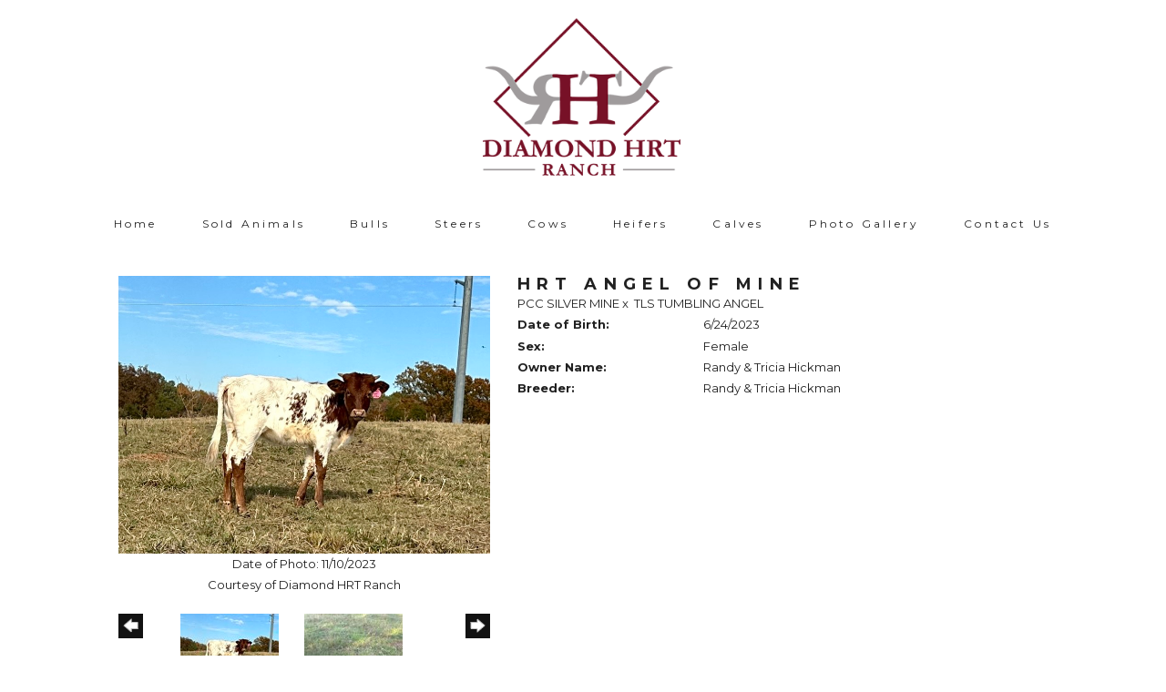

--- FILE ---
content_type: text/html; charset=utf-8
request_url: http://www.diamondhrtranch.com/Default.aspx?AnimalID=141474&Name=HRTAngelofMine**SOLD**
body_size: 51315
content:

<!DOCTYPE html>
<html>
<head id="Head1"><meta name="robots" content="noindex" /><title>
	HRT Angel of Mine
</title><meta name="Keywords" /><meta name="Description" /><meta name="copyright" content="2026&amp;nbsp;Diamond HRT Ranch" /><meta name="msvalidate.01" content="10AEC6DFD0F450EFBED6288FCA9D0301" />
        <meta name="viewport" content="width=device-width, initial-scale=1.0" />
    <style id="StylePlaceholder" type="text/css">
        </style><link href="/css/bootstrap.min.css" rel="stylesheet" /><link href="/font-awesome-4.7.0/css/font-awesome.min.css" rel="stylesheet" /><link rel="stylesheet" type="text/css" href="/javascript/magnific-popup/magnific-popup.css?v=1172017" />
    <script src="/javascript/HH_JScript.js" type="text/javascript"></script>
    <script src="/javascript/jquery-1.12.4.min.js" type="text/javascript"></script>
    <script src="/javascript/bootstrap.min.js" type="text/javascript"></script>    
    <script type="text/javascript" src='https://www.google.com/recaptcha/api.js'></script>

<script language="javascript" src="/javascript/animaldetailcarousel.js" ></script><meta property="og:image" content="http://www.diamondhrtranch.com/Photos/IMG10670.jpeg" /><link rel="image_src" href="http://www.diamondhrtranch.com/Photos/IMG10670.jpeg" /><link rel="image_src" href="http://www.diamondhrtranch.com/Photos/IMG59411.jpeg" /><link href="/Telerik.Web.UI.WebResource.axd?d=PMrIT5dOWaVYIcpFWUE4nM7uSL-evdKDcWDBRtdMmWKyhC_VmyOTM6RcCfxBLja5ORp1ecehI88FlTttEUegrlZIUmsWvMusFOwptMuEJWs-d42_Nk8v9Ha7DSp4chO10&amp;t=638840874637275692&amp;compress=1&amp;_TSM_CombinedScripts_=%3b%3bTelerik.Web.UI%2c+Version%3d2025.1.416.462%2c+Culture%3dneutral%2c+PublicKeyToken%3d121fae78165ba3d4%3aen-US%3aced1f735-5c2a-4218-bd68-1813924fe936%3a1e75e40c%3ad7e35272%3a505983de%3aa957bcf1" type="text/css" rel="stylesheet" /><link id="phResponsiveWebsiteCSS" rel="stylesheet" type="text/css" href="css/responsive.css?638929942655171721" /><link id="hostdefault" rel="stylesheet" type="text/css" href="/Sites/0/default.css?637479354207077143" /><link id="skindefault" rel="stylesheet" type="text/css" href="/Sites/665/Skins/skin.css?637085511515260886" /><link rel="icon" href="/Sites/665/image/Screen%20Shot%202019-10-24%20at%209.55.28%20AM.png" /><link rel="apple-touch-icon" href="/Sites/665/image/Screen%20Shot%202019-10-24%20at%209.55.28%20AM.png" /><link rel="icon" href="/Sites/665/image/Screen%20Shot%202019-10-24%20at%209.55.28%20AM.png" /></head>
<body id="Body">
    <noscript>
        Your browser does not have javascript/scripting enabled. To proceed, you must enable
        javascript/scripting.
    </noscript>
    <form name="form1" method="post" action="http://www.diamondhrtranch.com/Default.aspx?AnimalID=141474&amp;Name=HRTAngelofMine**SOLD**" id="form1" enctype="multipart/form-data" style="height: 100%;">
<div>
<input type="hidden" name="ScriptManager1_TSM" id="ScriptManager1_TSM" value="" />
<input type="hidden" name="StyleSheetManager1_TSSM" id="StyleSheetManager1_TSSM" value="" />
<input type="hidden" name="__EVENTTARGET" id="__EVENTTARGET" value="" />
<input type="hidden" name="__EVENTARGUMENT" id="__EVENTARGUMENT" value="" />
<input type="hidden" name="__VIEWSTATE" id="__VIEWSTATE" value="umxF+9jk/Klacr6FoOXT+8tLqTnmeTf2kyEDpzCs5zY/SBNreqJ+JY88t2AMaGzHQFIV+UUdVwrIwX8jTEaCqPaKCA3B/rxM9fFB5WvqHkKyiMj7r27lOuzjTq5QxrtZH6oetgpPLE7Gby+h5ujp1i/fWMNHteum6l3r79jp3rMXaGIbgf3mf0HZVJM3kFZkAQpv4IV4WN1Smsk6kkfMCULCq+Ul3Ol208On1weGVprQge8dbIsgBT3hruXXHdaAzBc0e0abfN9GbsU/fjLiOQL+ApaNd9ewpA0/+jd5LgaomJ66IsfZJSslJds0VzcuUjURDfu57TVhy3R4MIQPYTz+noz88+tvTIRIU/fXAREcGJ55esHD2Tyhf40PRNhHq8Dq/KiKF5yu8LzP0xiqxFPaDWuvTdZS/xKtpnMKLRFcgIarfXpu2WsmNAZu4ccjgcxCmSC3ZF3umAoLtDVSE2BlD5MkBjbDJCSYV775qeoxSCPGgW+DPt+bizT6df+U8ISAaKdxb41QaODG8dp+rDQEkrOc8Tdr2Ifa1tFKtp0OJe4HZNrKnDK/5ssUOS2U1knOLD0bjn5NQDMOjl8rvjtN80ANKKOd/IyZW4rij5SuKzUQhlHBSQZ3+LsVoN31OkgCPyWQaKrMQNeeKjIZSku5qwf6cGeGK6Zw4fiPO5SWKkyqOgiRy0/jRFuYkcghOaPdXMzessqIpcJOIJ+J3JzDCZNKBQEGRebQ5t5sMINboDHFfPz+W1cD2SwBUunKQshP1OmppkZRqIrF0tQVq95VDiabUEbSKITTRdy+oI8MzObVrznYIWPyXk+ktFzl0oHxRJGHFuBeRxbaWZK/G2YpZ6z+HHpZjTrgfjbqL0+VrXFk75nUyWj0VPq7vDCUz0+YeQ1guPDa3Gy9tcwF7Wtm4SQjvVO6EBP/e2+zCwK03/2970PZzMuIOxlNnYqXo1AL4X+qrBimw38PrIdKK8f52pxmlX48yqKdYIbAhcVkm8IVlPCJ5H2cJi0gH5LJdHfgqJFH9DeiHY8N0EHnIVLhzEbatpcCpr3Ndex3OJRC1979uojRAByF3KDkedlhPvdlZswBaMs1dBDbEs/s4WT9BQpzciOniK9Xi+RKEtdWHjReoGAeLZbbymz695eZ/7u9Y44ESMjOPb5q/G5twGQ9+vl7mM4zAMVTZb/ci7xltbvs5bdLBcdmpXH4EldZmwNWZwA+Ugb9N9jT+vFz+tm9WselCFbyZ1ZoM+l3RzoZa4Q2d69wrq6zQMqEWhHpehGL2r1+GGAbFu1EPSr8gGArGVS5ntJJAUaypbsGbH4H8fxjKlHhsbGCdNvk9hppy+YwGh/I7/uwvJIulpzU8pBzYHch0RyVdExx9v6Ofi5k2ZLGeuTDSbYTUOpwFW7m/lH4y+V74bcJZeJl9O8Cd4hfLx4pqivVc3fdeiliEMxq3lvzMrdAMl0Cho7OhEPMAgUt0d2NoeMk6auru4nXkCAuygfXcBh8IR1T1mQEJRupE0uPN0uaNc3XBWAaHFy1Dv7ZJkJyM0nSDhYZyWqWH6Aq/NWjNJORuHHYrIMZV2iTx1Gl+Xpi7tLtH4UPz7UCkUA2C7ZxfRjLqkCh/kcxM35pV/qPRkI9pjnft4GekLevbQRrHvfzdxbbUkVEJLfTxoN9x+/K5eD5JB9iwG9TvAH8n70l3Xwa/TxqWWbEhQtFh9NIJ6yIRD3Zy0DiYdssHFDy+JOjOh5yE+E8dU22R5avK9Vle+6TpTLX/rAXPWHm4yn7dyaTy4I2qhI8K1ABsNcwZowcNnm/jCrrQAGFJKHarRlxB3tltJ7Gl63DddIm+wdAuGBXiFx2cMQgbOP95jQXYsNkXw3tkfaEAxpswouLnAovK6Bv056xjkc7rA2wjw7hLui3wf9PNxeZ39H3Pyq68Si7JN4oHbMcXSv428YEErWXTXxmgl087/tDhUMqT35fTNbuSoqLXxyHkrwOiYn/MSw6HppAjd0BixnUIQgUv4uRGrjhXByFhSsuiNCqTD2V0j/SrV01Aeg5H1C1EnqP4X0TvGBW2yiNLyXCTN0M/[base64]/sZSOuVq9qziFHoBryN1fl27BISRlipw4vJ02ZjT+i2f3nNTRTWK6Jzbnt49UCDG6Iz4zJ/TkiGKu9XdbWdbIsnwFA287rWooZqWdjYSm+TZdCbA4bhWRyoNLrnCoFaeOz5gV4hBh011dJJNhQcob+icoV8SdjJeCSn8yjHn/0VHCPnhOMZzD+S/5RvWbqumTlDBRLTIlwsUcH6o0fjFVDlOZXbburg/19KsOLOdzlfUanJP2rZs0Qcs4bC/Jf1Fg0vzV1Fj2nxRm42/QTIOmjgxaxjPxvfYsKJ7XQAD4Y7TIkTfTGvwjMuakNmJAYkgLBpA188WEAQ1MGnEMC9WG0pm0lZpmJsTCnhQ7nYqsWzR5BY0y75/Ijl/HIMxsXgeYeCg1Rvy1QsRvZeajT97+WIuJJowssDHeWemQnyNEFjqCFBUN9PrtB5BgStcuzNMdWzz/+QZCmc4HjyQ8Rkj6SE8c1iWc8sH4r92znYy6z8PDnAW3OawjleirkAD0N2o95bKi/ejkqMNp4ZSIP3YI96vpD4fN7B68Rly8JDsCPK6vqMKUizVKWmlsfxP4ucyZmB96KObwpdEUK5aMyARZ8cojigeqwAN+ZnSOui6zewXnYjNJyjPJwSOtjKVlqLE2gLOEn5tj/xW2HS9j28cxi3OhWje+vWSFIiICm85BpvKSQeP/McraEkoCrQfynHoVECYJMvg5IqGAc7UhnpjLxQ8In6Iru0DXPqvrOLaRY6mpDqyC2WrZjA/81SsQ11l5D+Aet9XLu7MncVtjbZlYnjW+0TDO9ucYdG6ikOkkB90O/dzaKjyS4buOczpPxnR2uLVTMjcqCutPVfB7iQgm8363tRga982yl5scwWeeA5Kbo1oN8DfolZnN9y67HULBgV7Ud/59wMmQ+VZB3lJA88jB70WmIIn69rQ8JEaNsF9zd3793n8+RXv2JG9mKwf8INay9GGA+kefVx8cspvqtDwnV6pdCeJ9aScW9bThM+eS/QV0wW+Id+EB/KgpP5a06ODSm4E2iwIujprCjXtwdZNmhfhZr3S6gvd6/X8PkOgPGKqK75hVUEUw89XAMx4yyGBhttRF6h6vo4q2eFm3huWJDfJuPeBu9zp3fAriMmvSoSOoJbgHaFSVQSMFSWRmwTsQsPx239/qJLFgceERA06YSrCLjb9JWAzHEoJAZwlDG3jIWfJpSLgdQQZBVC6sEPVo+EaX+v1NZqevfONqYtFnoyzdUyM17BdFUuig/4I2gUcC5jFn6KdyZs7HMedcQol1ds5nCAQ9RsUrOYC8oVMWJwxkfJ4lwE9eEPVN+1QGR7y6nkFS9svXgX8AgL+kPJw1VHbBDbvLkYALW7SO85ogg0fc/I6jxTZrK5D7WPqIo/74NQd+OoYxNDmpmjmX4y40Q+8qlOfXrAzos6nUHpZnbNaNobsBiS64I3HbMjsRFugNxubj/2laIPlI7NqftbSlrVh/qpkaE2hNzn4bxJkRbRtAOe53ii2oi27OINTOuh3nIiTqmTrhHK67cvIZce3oP3uhndCATOMikS1p0WNyWFK/d5jU3e4wZCw9nD+tUdFb5FvpMjP9+P/LFw4ZA343DD0BdlM/vSjOEzz+Tf68ymkao2hOMWJCZPXw9H//[base64]/Ckyic8kHGurefZMOwuMm9edUT+EhyYQwXDACez4yLV1sshLOAym2SWS+qmLy8htU3gPFEcJtpekZSEhk+7dkuF1EzWqLerpFJdZ2YAGkQK+y3ttwchnVmEQv6OyiT8wicd6AIHWfczEXtk82IFpQMAt+bkjvlGfHRPC3kDxO62M1DRtd7oJ8c/W8/Na5/S0dXf1vTyK9UszjPxwGv19uiV4J8X2EbLWQpQvH99MYx+9JNcp4fAwFIGWrt5C845YZa+p5UmEnDAeJXFLzGWeRi90rCCID9KTynutcMxHjVxo/gVuQoyahYe7bBMWYQf5kR+AElspxL6MAvUnZaqN9fF3JDtB/CdiC47u0LuE21xZY" />
</div>

<script type="text/javascript">
//<![CDATA[
var theForm = document.forms['form1'];
if (!theForm) {
    theForm = document.form1;
}
function __doPostBack(eventTarget, eventArgument) {
    if (!theForm.onsubmit || (theForm.onsubmit() != false)) {
        theForm.__EVENTTARGET.value = eventTarget;
        theForm.__EVENTARGUMENT.value = eventArgument;
        theForm.submit();
    }
}
//]]>
</script>


<script src="/WebResource.axd?d=pynGkmcFUV13He1Qd6_TZNZr42xUqmA1cu5uT6JWy71MV02kNwuLGL617JfsWitqyEH-aZNltMZEefcYkF3E3w2&amp;t=638901356248157332" type="text/javascript"></script>


<script src="/Telerik.Web.UI.WebResource.axd?_TSM_HiddenField_=ScriptManager1_TSM&amp;compress=1&amp;_TSM_CombinedScripts_=%3b%3bAjaxControlToolkit%2c+Version%3d4.1.50401.0%2c+Culture%3dneutral%2c+PublicKeyToken%3d28f01b0e84b6d53e%3aen-US%3a5da0a7c3-4bf6-4d4c-b5d5-f0137ca3a302%3aea597d4b%3ab25378d2%3bTelerik.Web.UI%2c+Version%3d2025.1.416.462%2c+Culture%3dneutral%2c+PublicKeyToken%3d121fae78165ba3d4%3aen-US%3aced1f735-5c2a-4218-bd68-1813924fe936%3a16e4e7cd%3a33715776%3af7645509%3a24ee1bba%3ac128760b%3a1e771326%3a88144a7a%3a8c2d243e" type="text/javascript"></script>
<div>

	<input type="hidden" name="__VIEWSTATEGENERATOR" id="__VIEWSTATEGENERATOR" value="CA0B0334" />
</div>
        <script type="text/javascript">
//<![CDATA[
Sys.WebForms.PageRequestManager._initialize('ScriptManager1', 'form1', ['tamsweb$pagemodule_AnimalDetail$UpdatePanel5','','tamsweb$pagemodule_AnimalDetail$ImageCarousel','','tamsweb$pagemodule_AnimalDetail$uptPnlProgeny',''], [], [], 90, '');
//]]>
</script>

        
        <div>
            
<link href="https://fonts.googleapis.com/css?family=Montserrat:400,700&display=swap" rel="stylesheet">
<link href="https://fonts.googleapis.com/css?family=Source+Serif+Pro&display=swap" rel="stylesheet"> 
<link href="https://use.fontawesome.com/releases/v5.0.6/css/all.css" rel="stylesheet">

<div id="amsweb_skinPageLayout" class="t-container t-container-fluid">
	<div class="t-container-inner">
		<div class="t-row adminHide page-header">
			
                <div class="logo-container">
                    <div class="logo-content-container">
                        <a class="adminHide logo" href="/">
                            <img src="/Sites/665/Skins/images/logo.png" alt="Diamond HRT Logo" height="68" width="220">
                        </a>
                    </div>
                </div>
            
		</div><header>
			<div class="t-row page-navigation">
				<div class="content-container">
					
                                <nav class="navbar navbar-default adminHide">
                                    
<div class="radmenu-responsive">
<div id="amsweb_RADMENU1_radNavigation" class="RadNavigation RadNavigation_Default" style="height:30px;">
						<!-- 2025.1.416.462 --><div class="rnvRootGroupWrapper">
							<ul class="rnvRootGroup rnvGroup">
								<li class="rnvItem rnvFirst"><a class="rnvRootLink rnvLink" title="Home" href="/Default.aspx?action=home"><span class="rnvText">Home</span></a></li><li class="rnvItem"><a class="rnvRootLink rnvLink" title="Sold Animals" href="/Default.aspx?id=173928&amp;Title=SoldAnimals"><span class="rnvText">Sold Animals</span></a></li><li class="rnvItem"><a class="rnvRootLink rnvLink" title="Bulls" href="/Bulls"><span class="rnvText">Bulls</span></a></li><li class="rnvItem"><a class="rnvRootLink rnvLink" title="Steers" href="/Steers"><span class="rnvText">Steers</span></a></li><li class="rnvItem"><a class="rnvRootLink rnvLink" title="Cows" href="/Cows"><span class="rnvText">Cows</span></a></li><li class="rnvItem"><a class="rnvRootLink rnvLink" title="Heifers" href="/Heifers"><span class="rnvText">Heifers</span></a></li><li class="rnvItem"><a class="rnvRootLink rnvLink" title="Calves" href="/Calves"><span class="rnvText">Calves</span></a></li><li class="rnvItem"><a class="rnvRootLink rnvLink" title="Photo Gallery" href="/Photo-Gallery"><span class="rnvText">Photo Gallery</span></a></li><li class="rnvItem rnvLast"><a class="rnvRootLink rnvLink" title="Contact Us" href="/Contact-Us"><span class="rnvText">Contact Us</span></a></li>
							</ul>
						</div><div class="rnvHiddenGroups">
							
						</div><input id="amsweb_RADMENU1_radNavigation_ClientState" name="amsweb_RADMENU1_radNavigation_ClientState" type="hidden" />
					</div>
</div>

                                </nav>
                            
				</div>
			</div>
		</header><div class="content-container main-content">
			<div class="t-col t-col-12">
				<div class="t-col-inner">
					
                    <div id="amsweb_contentpane"><div id="amsweb_PageModulePanelOuterpagemodule_AnimalDetail" class="PageModulePanelOuter">
						<div id="amsweb_PageModulePanelpagemodule_AnimalDetail" class="PageModulePanel">
							

<style type="text/css">
    .Content_Wrapper, .Boxes_Wrapper {
        overflow: hidden;
        position: relative; /* set width ! */
    }

    .Content, .Boxes_Content {
        position: absolute;
        top: 0;
        left: 0;
    }

    .Boxes {
        width: 400px;
        height: 100px;
    }

    .Boxes_Wrapper {
        width: 400px;
        height: 116px;
        top: 0px;
        left: 5px;
        white-space: nowrap;
    }

        .Boxes_Wrapper img {
            display: inline;
        }

    .BoxesSlider {
        width: 400px;
        margin: 4px 0 0px;
    }

        .BoxesSlider .radslider {
            margin: 0 auto;
        }

    .infiniteCarousel {
        position: relative;
        height: 120px;
        text-align: center;
        overflow: hidden;
    }

        .infiniteCarousel .wrapper {
            width: 272px;
            overflow: auto;
            min-height: 11em;
            position: absolute;
            left: 0;
            right: 0;
            top: 0;
            height: 120px;
            margin: 0 auto;
        }

            .infiniteCarousel .wrapper ul {
                width: 9999px;
                list-style-image: none;
                list-style-position: outside;
                list-style-type: none;
                position: absolute;
                top: 0;
                margin: 0;
                padding: 0;
            }

        .infiniteCarousel ul li {
            display: block;
            float: left;
            width: 136px;
            height: 110px;
            padding-top: 10px;
            font-size: 11px;
            font-family: Arial;
            text-align: center;
            margin: 0 auto;
        }

            .infiniteCarousel ul li b {
                font-size: 11.5px;
                font-weight: 700;
                font-family: Arial;
                display: block;
                margin-top: 7px;
            }

            .infiniteCarousel ul li a, .infiniteCarousel ul li a:active, .infiniteCarousel ul li a:visited {
                text-decoration: none;
                border: hidden;
                border: 0;
                border: none;
            }

        .infiniteCarousel .forward {
            background-position: 0 0;
            right: 0;
            display: block;
            background: url(/Images/next.gif) no-repeat 0 0;
            text-indent: -9999px;
            position: absolute;
            top: 10px;
            cursor: pointer;
            height: 66px;
            width: 27px;
        }

        .infiniteCarousel .back {
            background-position: 0 -72px;
            left: 0;
            display: block;
            background: url(/Images/prev.gif) no-repeat 0 0;
            text-indent: -999px;
            position: absolute;
            top: 10px;
            cursor: pointer;
            height: 66px;
            width: 27px;
        }

        .infiniteCarousel .thumbnail {
            width: 108px;
        }

    a img {
        border: none;
    }

    .addthis_counter, .addthis_counter .addthis_button_expanded {
        color: #000 !important;
    }

    .animalMedical td.rgSorted {
        background-color: #fff !important;
    }

    .animalMedical th.rgSorted {
        border: 1px solid;
        border-color: #fff #dcf2fc #3c7fb1 #8bbdde;
        border-top-width: 0;
        background: 0 -2300px repeat-x #a6d9f4 url(/WebResource.axd?d=GGZuOoGk3rktUs6hQ4y52R0V5dTjV4oW5fpDU3d6XmNsF4laJnOh1Ck4RhYZH4bDenKzZ9KeDhaP4LrwlE8AS0AfYuBf-ccWkDQ6xbX1KVp4qZhB0Ly-EZl99rh3Hr2aa0To_bbdG6NXSXdqEXJ-u8QKBzQQXTYYTg_sgdFChZA1&t=636138644440371322);
    }
</style>
<script language="javascript" type="text/javascript">
    $(document).ready(function () {
        showCarousel();
    });

    function showCarousel() {
        $('.infiniteCarousel').infiniteCarousel();
        $(".infiniteCarousel").show();
    }

    var initialValue;
    var initialValue2;

    function HandleClientLoaded2(sender, eventArgs) {
        initialValue2 = sender.get_minimumValue();
        HandleClientValueChange2(sender, null);
    }

    function HandleClientValueChange2(sender, eventArgs) {
        var wrapperDiv = document.getElementById('boxes_wrapper');
        var contentDiv = document.getElementById('boxes_content');

        var oldValue = (eventArgs) ? eventArgs.get_oldValue() : sender.get_minimumValue();
        var change = sender.get_value() - oldValue;

        var contentDivWidth = contentDiv.scrollWidth - wrapperDiv.offsetWidth;
        var calculatedChangeStep = contentDivWidth / ((sender.get_maximumValue() - sender.get_minimumValue()) / sender.get_smallChange());

        initialValue2 = initialValue2 - change * calculatedChangeStep;

        if (sender.get_value() == sender.get_minimumValue()) {
            contentDiv.style.left = 0 + 'px';
            initialValue2 = sender.get_minimumValue();
        }
        else {
            contentDiv.style.left = initialValue2 + 'px';
        }
    }

    function loadLargeImage(filename, videoUrl,  date, comments, CourtesyOf) {
        var imgUrl = "/Photos/" + filename.replace("_thumb", "");

        // clear any video iframes
        $("#amsweb_pagemodule_AnimalDetail_divMainImageVideo").children().remove();

        // toggle visibility of video player and image viewer
        $("#amsweb_pagemodule_AnimalDetail_divMainImagePhoto").css("visibility", videoUrl ? "hidden" : "visible");
        $("#amsweb_pagemodule_AnimalDetail_divMainImageVideo").css("visibility", videoUrl ? "visible" : "hidden");

        // process image as normal
        $("#amsweb_pagemodule_AnimalDetail_divMainImagePhoto").css("height", "auto");
        $("#amsweb_pagemodule_AnimalDetail_imgAnimal")[0].style.height = "";
        $("#amsweb_pagemodule_AnimalDetail_imgAnimal")[0].src = imgUrl;
        var onclick = $("#amsweb_pagemodule_AnimalDetail_hypLargeImage")[0].getAttribute("onclick");

        if (typeof (onclick) != "function") {
            $("#amsweb_pagemodule_AnimalDetail_hypLargeImage")[0].setAttribute('onClick', 'window.open("' + imgUrl + '","window","toolbar=0,directories=0,location=0,status=1,menubar=0,resizeable=1,scrollbars=1,width=850,height=625")');
        } else {
            $("#amsweb_pagemodule_AnimalDetail_hypLargeImage")[0].onclick = function () { window.open('"' + imgUrl + '"', "window", "toolbar=0,directories=0,location=0,status=1,menubar=0,resizeable=1,scrollbars=1,width=850,height=625"); };
        }
        $("#amsweb_pagemodule_AnimalDetail_litImageDate")[0].innerHTML = "";
        if (date != "")
            $("#amsweb_pagemodule_AnimalDetail_litImageDate")[0].innerHTML = "Date of Photo: " + date.replace(" 12:00:00 AM", "");
        $("#amsweb_pagemodule_AnimalDetail_litImageDescription")[0].innerHTML = "";
        if (CourtesyOf != "")
            $("#amsweb_pagemodule_AnimalDetail_litImageDescription")[0].innerHTML = "Courtesy of " + CourtesyOf;

        $("#imageComments")[0].innerHTML = "";
        if (comments != "")
            $("#imageComments")[0].innerHTML = comments;

        // add video embed or hide it
        if (videoUrl) {
            // squish the image (since we're using visibility instead of display)
            $("#amsweb_pagemodule_AnimalDetail_divMainImagePhoto").css("height", "0");

            // build the embed element
            videoUrl = videoUrl.replace("&t=", "?start=");
            var embed = "<iframe style=\"width: 100%; height: 250px;\" src=\"https://www.youtube.com/embed/";
            embed += videoUrl;
            embed += "\" frameborder=\"0\" allow=\"accelerometer; autoplay; encrypted-media; gyroscope; picture-in-picture\" allowfullscreen></iframe>";

            // add the youtube embed iframe
            $("#amsweb_pagemodule_AnimalDetail_divMainImageVideo").append(embed);
        }
    }

</script>

<script src="javascript/jellekralt_responsiveTabs/js/jquery.responsiveTabs.js?v=2"></script>
<link type="text/css" rel="stylesheet" href="javascript/jellekralt_responsiveTabs/css/responsive-tabs.css" />

<div class="t-container t-container-fluid">
								<div class="t-container-inner">
									<div class="t-row">
										<div id="amsweb_pagemodule_AnimalDetail_tcolAnimalDetailImage" class="t-col t-col-5 t-col-xs-12 t-col-sm-12 animal-detail-image-carousel">
											<div class="t-col-inner">
												
                    <!-- Left Hand Column: Image with details and carousel - toggle visibility based on image availability -->
                    <div id="amsweb_pagemodule_AnimalDetail_UpdatePanel5">
													
                            <content>
                                <!-- Main Image Display -->
                                <div id="amsweb_pagemodule_AnimalDetail_divMainImagePhoto" class="animal-details-main-image" style="visibility: visible;">
                                    <a id="amsweb_pagemodule_AnimalDetail_hypLargeImage" target="_blank" style="cursor: pointer" class="animal-detail-image" onClick="window.open(&quot;/Photos/IMG10670.jpeg&quot;,&quot;window&quot;,&quot;toolbar=0,directories=0,location=0,status=1,menubar=0,resizeable=1,scrollbars=1,width=850,height=625&quot;)" title="Click to view large image">
                                        <img src="/Photos/IMG10670.jpeg" id="amsweb_pagemodule_AnimalDetail_imgAnimal" data-responsive="" />
                                    </a>
                                </div>
                                <div id="amsweb_pagemodule_AnimalDetail_divMainImageVideo" class="animal-details-youtube-embed" style="visibility: hidden;">
                                </div>
                                <!-- Image details and Comments -->
                                <div class="animal-image-details">
                                    <span id="amsweb_pagemodule_AnimalDetail_litImageDate">Date of Photo: 11/10/2023</span>
                                    <br />
                                    <span id="amsweb_pagemodule_AnimalDetail_litImageDescription">Courtesy of Diamond HRT Ranch</span>
                                    <br />
                                    <p id="imageComments">
                                        
                                    </p>
                                </div>
                                <div id="amsweb_pagemodule_AnimalDetail_tColAnimalImageCell">
														
                                        <!-- Image Carousel -->
                                        <div id="amsweb_pagemodule_AnimalDetail_ImageCarousel">
															
                                                <div class="infiniteCarousel">
                                                    <div class="wrapper">
                                                        <ul>
                                                            
                                                                    IMG10670_thumb.jpeg
                                                                    <li>
                                                                        <div class="">
                                                                            <a href="#" style="border: hidden" onclick="loadLargeImage('IMG10670_thumb.jpeg','','11/10/2023 12:00:00 AM','','Diamond HRT Ranch')">
                                                                                <img class="thumbnail"
                                                                                    src='Photos/IMG10670_thumb.jpeg'
                                                                                    data-responsive /></a>
                                                                        </div>
                                                                    </li>
                                                                
                                                                    IMG59411_thumb.jpeg
                                                                    <li>
                                                                        <div class="">
                                                                            <a href="#" style="border: hidden" onclick="loadLargeImage('IMG59411_thumb.jpeg','','6/25/2023 12:00:00 AM','','Diamond HRT Ranch')">
                                                                                <img class="thumbnail"
                                                                                    src='Photos/IMG59411_thumb.jpeg'
                                                                                    data-responsive /></a>
                                                                        </div>
                                                                    </li>
                                                                
                                                        </ul>
                                                    </div>
                                                </div>
                                            
														</div>
													</div>
                            </content>
                        
												</div>
                
											</div>
										</div><div class="t-col t-col-7 t-col-xs-12 t-col-sm-12">
											<div class="t-col-inner">
												
                    <!-- Right Hand Column Animal Details -->
                    <div class="t-row">
													<div class="t-col t-col-12">
														<div class="t-col-inner">
															
                                <!-- Animal Name -->
                                
                                <h2 class="PageHeadingTitle" style="margin: 0px; padding: 0px;">
                                    HRT Angel of Mine</h2>
                            
														</div>
													</div>
												</div>
                    <div class="t-row">
													<div id="amsweb_pagemodule_AnimalDetail_tcolSireDam" class="t-col t-col-12">
														<div class="t-col-inner">
															
                                <!-- Animal Father x Mother -->
                                <a href='/Default.aspx?AnimalID=104749&Name=PCCSILVERMINE&sid=1352'>PCC SILVER MINE</a>
                                x&nbsp;
                                <a href='/Default.aspx?AnimalID=73717&Name=TLSTUMBLINGANGEL&sid=1352'>TLS TUMBLING ANGEL</a>
                            
														</div>
													</div>
												</div>
                    <!-- Animal Date of Birth -->
                    <div id="amsweb_pagemodule_AnimalDetail_tRowDOB" class="t-row">
													<div class="t-col t-col-4 t-col-xs-12 t-col-sm-12">
														<div class="t-col-inner">
															
                                <span class="fieldLabel">Date of Birth:</span>
                            
														</div>
													</div><div class="t-col t-col-4 t-col-xs-12 t-col-sm-12">
														<div class="t-col-inner">
															
                                6/24/2023
                            
														</div>
													</div>
												</div>
                    <!-- Description information -->
                    <div class="t-row">
													<div class="t-col t-col-4 t-col-xs-12 t-col-sm-12 fieldLabel">
														<div class="t-col-inner">
															
                                
                            
														</div>
													</div><div class="t-col t-col-8 t-col-xs-12 t-col-sm-12">
														<div class="t-col-inner">
															
                                
                            
														</div>
													</div>
												</div>
                    <!-- Animal Info detail rows -->
                    
                            <div class="t-row">
													<div class="t-col t-col-4 t-col-xs-12 t-col-sm-12">
														<div class="t-col-inner">
															
                                        <span class="fieldLabel">
                                            Sex:
                                        </span>
                                    
														</div>
													</div><div class="t-col t-col-8 t-col-xs-12 t-col-sm-12">
														<div class="t-col-inner">
															
                                        <div class="animal-detail-comments">
                                            Female
                                        </div>
                                    
														</div>
													</div>
												</div>
                        
                            <div class="t-row">
													<div class="t-col t-col-4 t-col-xs-12 t-col-sm-12">
														<div class="t-col-inner">
															
                                        <span class="fieldLabel">
                                            Owner Name:
                                        </span>
                                    
														</div>
													</div><div class="t-col t-col-8 t-col-xs-12 t-col-sm-12">
														<div class="t-col-inner">
															
                                        <div class="animal-detail-comments">
                                            Randy & Tricia Hickman
                                        </div>
                                    
														</div>
													</div>
												</div>
                        
                            <div class="t-row">
													<div class="t-col t-col-4 t-col-xs-12 t-col-sm-12">
														<div class="t-col-inner">
															
                                        <span class="fieldLabel">
                                            Breeder:
                                        </span>
                                    
														</div>
													</div><div class="t-col t-col-8 t-col-xs-12 t-col-sm-12">
														<div class="t-col-inner">
															
                                        <div class="animal-detail-comments">
                                            Randy & Tricia Hickman
                                        </div>
                                    
														</div>
													</div>
												</div>
                        
                    
                    <!-- Other site -->
                    
                    <div class="t-row">

												</div>
                
											</div>
										</div>
									</div><div class="t-row animal-detail-tabs">
										<div id="amsweb_pagemodule_AnimalDetail_viewAnimal" class="t-col t-col-12">
											<div class="t-col-inner">
												
                    <div id="tabsAnimalInfo">
                        <ul>
                            <li id="amsweb_pagemodule_AnimalDetail_tpPedigree"><a href="#tabPedigree">Pedigree</a></li>
                            
                            
                            
                            
                            
                            
                            
                            
                            
                        </ul>

                        <div id="tabPedigree">
                            <div id="amsweb_pagemodule_AnimalDetail_trowPedigree" class="t-row">
													<div class="t-col t-col-12 table-responsive animal-pedigree scrollbar-outer">
														<div class="t-col-inner">
															
                                        
<style>
    #pedigree {
        height: 800px;
    }

        #pedigree td {
            padding-left: 10px;
            padding-right: 10px;
            margin: 0px;
        }

    a.crumbImage img {
        min-width: 108px;
    }

    .line {
        border-top: solid 2px black;
        border-bottom: solid 2px black;
        border-left: solid 2px black;
        width: 20px;
    }

    .line-big {
        height: 405px;
    }

    .line-medium {
        height: 205px;
    }

    .line-small {
        height: 105px;
    }
</style>

<table id="pedigree">
    <tbody>
        <tr>
            <td valign="middle" align="center" rowspan="8">
                HRT Angel of Mine
                <br />
                <a id="amsweb_pagemodule_AnimalDetail_ctrlPedigree_imgRoot" title="HRT Angel of Mine" class="crumbImage"><img title="HRT Angel of Mine" src="Photos/IMG10670_thumb.jpeg" alt="" style="border-width:0px;" /></a>
            </td>
            <td valign="middle" align="center" rowspan="8">
                <div class="line line-big"></div>
            </td>
            <td valign="middle" align="center" rowspan="4" height="400px">
                <div class="pedigreeLink">
                    <span><a href='Default.aspx?AnimalID=104749&Name=PCCSILVERMINE&sid=1352'>PCC SILVER MINE</a>
                </div>
                <a id="amsweb_pagemodule_AnimalDetail_ctrlPedigree_imgSire" title="PCC SILVER MINE" class="crumbImage" href="Default.aspx?AnimalID=104749&amp;Name=PCCSILVERMINE"><img title="PCC SILVER MINE" src="Photos/2C873098-93F8-458B-99DE-BC01D9CFABA3_thumb.jpeg" alt="" style="border-width:0px;" /></a>
            </td>
            <td valign="middle" align="center" rowspan="4">
                <div class="line line-medium"></div>
            </td>
            <td valign="middle" align="center" rowspan="2" height="200px">
                <div class="pedigreeLink">
                    <span><a href='Default.aspx?AnimalID=71516&Name=GOLDMINE1&sid=1352'>GOLD MINE 1</a>
                </div>
                <a id="amsweb_pagemodule_AnimalDetail_ctrlPedigree_imgSireSire" title="GOLD MINE 1" class="crumbImage" href="Default.aspx?AnimalID=71516&amp;Name=GOLDMINE1"><img title="GOLD MINE 1" src="Photos/3A90466E-868A-4107-A9E3-DD956FD3B829_thumb.jpeg" alt="" style="border-width:0px;" /></a>
            </td>
            <td align="middle" align="center" rowspan="2">
                <div class="line line-small"></div>
            </td>
            <td valign="middle" align="center" height="100px">
                <div class="pedigreeLink">
                    <span><a href='Default.aspx?AnimalID=48168&Name=CowboyCatchitChex&sid=1352'>Cowboy Catchit Chex</a>
                </div>
                <a id="amsweb_pagemodule_AnimalDetail_ctrlPedigree_imgSireSireSire" title="Cowboy Catchit Chex" class="crumbImage" href="Default.aspx?AnimalID=48168&amp;Name=CowboyCatchitChex"><img title="Cowboy Catchit Chex" src="Photos/0CD9FC59-3476-458F-BFCD-D4CE5D7DF9F3_thumb.jpeg" alt="" style="border-width:0px;" /></a>
            </td>
        </tr>
        <tr>
            <td valign="middle" align="center" height="100px">
                <div class="pedigreeLink">
                    <span><a href='Default.aspx?AnimalID=45862&Name=2ADAISYDUKE&sid=1352'>2A DAISY DUKE</a>
                </div>
                <a id="amsweb_pagemodule_AnimalDetail_ctrlPedigree_imgSireSireDam" title="2A DAISY DUKE" class="crumbImage" href="Default.aspx?AnimalID=45862&amp;Name=2ADAISYDUKE"><img title="2A DAISY DUKE" src="Photos/2adaisy_thumb.jpg" alt="" style="border-width:0px;" /></a>
            </td>
        </tr>
        <tr>
            <td valign="middle" align="center" rowspan="2" height="200px">
                <div class="pedigreeLink">
                    <span><a href='Default.aspx?AnimalID=75413&Name=RRRMISSFANCYPANTS356&sid=1352'>RRR MISS FANCY PANTS 356</a>
                </div>
                <a id="amsweb_pagemodule_AnimalDetail_ctrlPedigree_imgSireDam" title="RRR MISS FANCY PANTS 356" class="crumbImage" href="Default.aspx?AnimalID=75413&amp;Name=RRRMISSFANCYPANTS356"><img title="RRR MISS FANCY PANTS 356" src="Photos/FancyPantsNovember20204of4_thumb.jpg" alt="" style="border-width:0px;" /></a>
            </td>
            <td valign="middle" align="center" rowspan="2">
                <div class="line line-small"></div>
            </td>
            <td valign="middle" align="center" height="100px">
                <div class="pedigreeLink">
                    <span><a href='Default.aspx?AnimalID=13303&Name=RIOBRAVOCHEX&sid=1352'>RIO BRAVO CHEX</a>
                </div>
                <a id="amsweb_pagemodule_AnimalDetail_ctrlPedigree_imgSireDamSire" title="RIO BRAVO CHEX" class="crumbImage" href="Default.aspx?AnimalID=13303&amp;Name=RIOBRAVOCHEX"><img title="RIO BRAVO CHEX" src="Photos/RioBravoChex_thumb.jpg" alt="" style="border-width:0px;" /></a>
            </td>
        </tr>
        <tr>
            <td valign="middle" align="center" height="100px">
                <div class="pedigreeLink">
                    <span><a href='Default.aspx?AnimalID=70091&Name=RRRPHENOMENALFANCYANN&sid=1352'>RRR PHENOMENAL FANCY ANN</a>
                </div>
                <a id="amsweb_pagemodule_AnimalDetail_ctrlPedigree_imgSireDamDam" title="RRR PHENOMENAL FANCY ANN" class="crumbImage" href="Default.aspx?AnimalID=70091&amp;Name=RRRPHENOMENALFANCYANN"><img title="RRR PHENOMENAL FANCY ANN" src="Photos/RRRPhenomenalFancyAnn0_thumb.jpg" alt="" style="border-width:0px;" /></a>
            </td>
        </tr>
        <tr>
            <td valign="middle" align="center" rowspan="4" height="400px">
                <div class="pedigreeLink">
                    <span><a href='Default.aspx?AnimalID=73717&Name=TLSTUMBLINGANGEL&sid=1352'>TLS TUMBLING ANGEL</a>
                </div>
                <a id="amsweb_pagemodule_AnimalDetail_ctrlPedigree_imgDam" title="TLS TUMBLING ANGEL" class="crumbImage" href="Default.aspx?AnimalID=73717&amp;Name=TLSTUMBLINGANGEL"><img title="TLS TUMBLING ANGEL" src="Photos/25D45640-01C4-49BF-A626-111D0445F94D_thumb.jpeg" alt="" style="border-width:0px;" /></a>
            </td>
            <td valign="middle" align="center" rowspan="4">
                <div class="line line-medium"></div>
            </td>
            <td valign="middle" align="center" rowspan="2" height="200px">
                <div class="pedigreeLink">
                    <span><a href='Default.aspx?AnimalID=61033&Name=TUMBLINGDICESRC&sid=1352'>TUMBLING DICE SRC</a>
                </div>
                <a id="amsweb_pagemodule_AnimalDetail_ctrlPedigree_imgDamSire" title="TUMBLING DICE SRC" class="crumbImage" href="Default.aspx?AnimalID=61033&amp;Name=TUMBLINGDICESRC"><img title="TUMBLING DICE SRC" src="Photos/TumblingDice0_thumb.jpg" alt="" style="border-width:0px;" /></a>
            </td>
            <td valign="middle" align="center" rowspan="2">
                <div class="line line-small"></div>
            </td>
            <td valign="middle" align="center" height="100px">
                <div class="pedigreeLink">
                    <span><a href='Default.aspx?AnimalID=18981&Name=LLLLUCKY&sid=1352'>LLL LUCKY</a>
                </div>
                <a id="amsweb_pagemodule_AnimalDetail_ctrlPedigree_imgDamSireSire" title="LLL LUCKY" class="crumbImage" href="Default.aspx?AnimalID=18981&amp;Name=LLLLUCKY"><img title="LLL LUCKY" src="Photos/LLLLuckyw_thumb.jpg" alt="" style="border-width:0px;" /></a>
            </td>
        </tr>
        <tr>
            <td valign="middle" align="center" height="100px">
                <div class="pedigreeLink">
                    <span><a href='Default.aspx?AnimalID=36520&Name=RJFVixensCutie&sid=1352'>RJF Vixen's Cutie</a>
                </div>
                <a id="amsweb_pagemodule_AnimalDetail_ctrlPedigree_imgDamSireDam" title="RJF Vixen&#39;s Cutie" class="crumbImage" href="Default.aspx?AnimalID=36520&amp;Name=RJFVixensCutie"><img title="RJF Vixen&#39;s Cutie" src="Photos/DSCF1348_thumb.JPG" alt="" style="border-width:0px;" /></a>
            </td>
        </tr>
        <tr>
            <td valign="middle" align="center" rowspan="2" height="200px">
                <div class="pedigreeLink">
                    <span><a href='Default.aspx?AnimalID=39867&Name=BLRIOANGEL916&sid=1352'>BL RIO ANGEL 916</a>
                </div>
                <a id="amsweb_pagemodule_AnimalDetail_ctrlPedigree_imgDamDam" title="BL RIO ANGEL 916" class="crumbImage" href="Default.aspx?AnimalID=39867&amp;Name=BLRIOANGEL916"><img title="BL RIO ANGEL 916" src="Photos/B3DB9D3E-0129-4727-BDE6-0A2BFABEABB40_thumb.jpeg" alt="" style="border-width:0px;" /></a>
            </td>
            <td valign="middle" align="center" rowspan="2">
                <div class="line line-small"></div>
            </td>
            <td valign="middle" align="center" height="100px">
                <div class="pedigreeLink">
                    <span><a href='Default.aspx?AnimalID=2285&Name=JPRIOGRANDE&sid=1352'>JP RIO GRANDE</a>
                </div>
                <a id="amsweb_pagemodule_AnimalDetail_ctrlPedigree_imgDamDamSire" title="JP RIO GRANDE" class="crumbImage" href="Default.aspx?AnimalID=2285&amp;Name=JPRIOGRANDE"><img title="JP RIO GRANDE" src="Photos/JPRioGrande30_thumb.jpg" alt="" style="border-width:0px;" /></a>
            </td>
        </tr>
        <tr>
            <td valign="middle" align="center" height="100px">
                <div class="pedigreeLink">
                    <span><a href='Default.aspx?AnimalID=32151&Name=BLTARISANGLE&sid=1352'>BL TARIS ANGLE</a>
                </div>
                <a id="amsweb_pagemodule_AnimalDetail_ctrlPedigree_imgDamDamDam" title="BL TARIS ANGLE" class="crumbImage" href="Default.aspx?AnimalID=32151&amp;Name=BLTARISANGLE"><img title="BL TARIS ANGLE" src="Photos/DSC01700_thumb.JPG" alt="" style="border-width:0px;" /></a>
            </td>
        </tr>
    </tbody>
</table>

                                    
														</div>
													</div>
												</div>
                        </div>
                        <div id="tabHonorsAwards">
                            
                        </div>
                        <div id="tabSemen">
                            
                        </div>
                        <div id="tabEmbryo">
                            
                        </div>
                        <div id="tabBreeding">
                            
                        </div>
                        <div id="tabMeasurementHistory">
                            
                        </div>
                        <div id="tabMedical">
                            
                        </div>
                        <div id="tabRelevant">
                            
                        </div>
                        <div id="tabProgeny">
                            <div id="amsweb_pagemodule_AnimalDetail_uptPnlProgeny">
													
                                    
                                
												</div>
                        </div>
                        <div id="tabComments">
                            
                        </div>
                    </div>
                
											</div>
										</div>
									</div>
								</div>
							</div>
<script src="/javascript/jquery.scrollbar.min.js"></script>
<script>
    $('#tabsAnimalInfo').responsiveTabs({
        startCollapsed: 'accordion'
    });
    $(function () {
        $(".animal-detail-comments iframe").wrap("<div class='animal-detail-video'></div>");
    });
    jQuery(document).ready(function () {
        jQuery('.scrollbar-outer').scrollbar();
    });
</script>

						</div>
					</div></div>
                
				</div>
			</div>
		</div><footer class="t-row page-footer adminHide">
			<div class="t-row-wrap page-footer-top">
				<div class="content-container">
					<div class="t-col t-col-6 t-col-xs-12 t-col-sm-12 footer-left-col">
						<div class="t-col-inner">
							
                            <div itemscope itemtype="http://schema.org/Organization" class="form-group">
                                <h4>DIAMOND HRT RANCH</h4>
                                <div itemprop="name">Randy & Tricia Hickman</div>
                                <a href="tel:2147283255" itemprop="telephone">214-728-3255</a><br>
                                <a href="tel:2147284390" itemprop="telephone">214-728-4390</a><br>
                                <a href="mailto:diamondhrtranch@gmail.com" itemprop="email">diamondhrtranch@gmail.com</a><br>
                                <div itemprop="City, State">Ranch Address: Atoka, OK</div>
                                <div itemprop="City, State">Mailing Address: 4870 County Rd 1006 McKinney, TX 75071</div>
                                </div>
                        
						</div>
					</div><div class="t-col t-col-6 t-col-xs-12 t-col-sm-12 footer-right-col">
						<div class="t-col-inner">
							
                            <ul class="footer-social-icons">
                                <li class="middle-social-icon">
                                    <a href="https://www.facebook.com/diamondhrtranch/" target="_blank">
                                        <i class="fab fa-facebook-f"></i>
                                    </a>
                                </li>
                                <li class="middle-social-icon">
                                    <a href="https://www.instagram.com/diamondhrtranch/" target="_blank">
                                        <i class="fab fa-instagram"></i>
                                    </a>
                                </li>
                                <li class="middle-social-icon">
                                    <a href="mailto:diamondhrtranch@gmail.com">
                                        <i class="fa fa-envelope" aria-hidden="true"></i>
                                    </a>
                                </li>
                            </ul>
                        
						</div>
					</div>
				</div>
			</div><footer class="t-row page-bottom adminHide">
				<div class="content-container">
					<div class="t-col t-col-4 t-col-xs-12 t-col-sm-12 bottom-left-col">
						<div class="t-col-inner">
							
                                                                <div class="page-bottom-links">
                                <ul>
                                    <li>
                                        <a id="amsweb_Privacy1_hypPrivacy" class="SkinObject" href="PrivacyPolicy">Privacy Policy</a>
                                    </li>
                                    <li>
                                        <a id="amsweb_Terms1_hypTerms" class="SkinObject" href="TermsOfUse">Terms Of Use</a>
                                    </li>
                                    <li>
                                        <a id="amsweb_LOGINLINK1_hypLogin" class="SkinObject" href="javascript:popwin(&#39;https://www.hiredhandams.com/admin/default.aspx&#39;,&#39;toolbar=0,directories=0,location=0,status=1,menubar=0,scrollbars=1,menubar=0,titlebar=0,resizable=1&#39;,&#39;&#39;,&#39;&#39;)">Login</a>
                                    </li>
                                </ul>
                            </div>
                            <span id="amsweb_Copyright2_lblDate" class="SkinObject copyright">©2026 Diamond HRT Ranch</span>
                        
						</div>
					</div><div class="t-col t-col-4 t-col-xs-12 t-col-sm-12 bottom-middle-col">
						<div class="t-col-inner">
							
                        
						</div>
					</div><div class="t-col t-col-4 t-col-xs-12 t-col-sm-12 bottom-right-col">
						<div class="t-col-inner">
							
                                 <a id="amsweb_HHLOGO1_hypLogo" title="Hired Hand Software" class="HHLogo" href="http://www.hiredhandsoftware.com" style="display:inline-block;height:60px;"><img title="Hired Hand Software" src="images/logoMedium.png" alt="" style="border-width:0px;" /></a>
                        
						</div>
					</div>
				</div>
			</footer>
		</footer>
	</div>
</div>

<!-- Global site tag (gtag.js) - Google Analytics -->
<script async src="https://www.googletagmanager.com/gtag/js?id=G-CPY6R5YXJ9"></script>
<script>
window.dataLayer = window.dataLayer || [];
function gtag(){dataLayer.push(arguments);}
gtag('js', new Date());

gtag('config', 'G-CPY6R5YXJ9');
</script>


        </div>
    

<script type="text/javascript">
//<![CDATA[
window.__TsmHiddenField = $get('ScriptManager1_TSM');;(function() {
                        function loadHandler() {
                            var hf = $get('StyleSheetManager1_TSSM');
                            if (!hf._RSSM_init) { hf._RSSM_init = true; hf.value = ''; }
                            hf.value += ';Telerik.Web.UI, Version=2025.1.416.462, Culture=neutral, PublicKeyToken=121fae78165ba3d4:en-US:ced1f735-5c2a-4218-bd68-1813924fe936:1e75e40c:d7e35272:505983de:a957bcf1';
                            Sys.Application.remove_load(loadHandler);
                        };
                        Sys.Application.add_load(loadHandler);
                    })();Sys.Application.add_init(function() {
    $create(Telerik.Web.UI.RadNavigation, {"_renderMode":2,"_skin":"Default","clientStateFieldID":"amsweb_RADMENU1_radNavigation_ClientState","collapseAnimation":"{\"type\":12,\"duration\":200}","expandAnimation":"{\"type\":12,\"duration\":0}","nodesData":[{"text":"Home","navigateUrl":"/Default.aspx?action=home"},{"text":"Sold Animals","navigateUrl":"/Default.aspx?id=173928\u0026Title=SoldAnimals"},{"text":"Bulls","navigateUrl":"/Bulls"},{"text":"Steers","navigateUrl":"/Steers"},{"text":"Cows","navigateUrl":"/Cows"},{"text":"Heifers","navigateUrl":"/Heifers"},{"text":"Calves","navigateUrl":"/Calves"},{"text":"Photo Gallery","navigateUrl":"/Photo-Gallery"},{"text":"Contact Us","navigateUrl":"/Contact-Us"}]}, {"nodeClicking":OnClientNodeClicking,"nodeMouseEnter":OnClientNodeMouseEnter,"nodeMouseLeave":OnClientNodeMouseLeave}, null, $get("amsweb_RADMENU1_radNavigation"));
});
//]]>
</script>
</form>
    <script src="/javascript/radMenuResponsive.js" type="text/javascript"></script>
</body>
</html>


--- FILE ---
content_type: text/css
request_url: http://www.diamondhrtranch.com/Sites/665/Skins/skin.css?637085511515260886
body_size: 8168
content:
body {
    color: #212121;
    font-family: 'Montserrat', sans-serif;
    font-weight: 400;
    font-style: normal;
    font-size: 13px;
    background-color: #fff;
    line-height: 1.8;
}

.fa{
    display: inline-block;
    font: normal normal normal 14px/1 FontAwesome;
    font-size: 20px;
    text-rendering: auto;
    -webkit-font-smoothing: antialiased;
}

UL LI {
    list-style-type: none;
}

a {
    color: #212121;
}

a:hover {
    color: #212121;
}

h1,h2,h3,h4,h5,h6 {
    font-family: "Montserrat", sans-serif;
    font-weight: 400;
    font-style: normal;
    color: #212121;
    text-transform: uppercase;
}

h1{
    margin-top: 0px;
    font-size: 22px;
    text-transform: uppercase;
    letter-spacing: 2px;
}

h2{
    font-size: 18px;
    letter-spacing: 7.2px;
}

h3{
    margin-top: 0px;
    font-size: 16px;
}

h4{
    font-size: 12px;
    font-weight: 700;
    margin: 0 auto;
}

h5{
    font-family: "Source Serif Pro", serif;
    margin-top: 0px;
    font-size: 55px;
    text-transform: uppercase;
    letter-spacing: 6px;
}

a[href*="tel:"]{
    text-decoration: none !important;
}

hr {
    height: 0px;
    border-style: solid;
    border-color: #771127;
    border-width: 1px;
    width: 80px;
}

.btn{
    padding: 10px 19px;
    font-family: 'Montserrat', sans-serif;
    font-weight: 400;
    font-style: normal;
}

.btn-primary {
    background: #771127;
    border-color: #771127;
    color: #fff !important;
    font-size: 14px;
    border-radius: 2px;
}

.btn-primary:hover {
    background-color: #771127;
    border-color: #771127;
    color: #fff !important;
    font-size: 14px;
    border-radius: 2px;
    font-weight: 700;
}

.btn-default{
    background: #fff;
    border-color: #fff;
    color: #212121 !important;
    font-size: 11px;
    border-radius: 25px;
    letter-spacing: 2px;
}

.btn-default:hover {
    background-color: #fff;
    border-color: #fff;
    color: #212121 !important;
    font-size: 11px;
    border-radius: 25px;
    letter-spacing: 2px;
    font-weight: 700;
}

.animal-detail-btns .fa-envelope-o:before{
    content: "\f0e0";
}

.t-container-fluid{
    max-width: 100% !important;
}

.content-container{
    max-width: 1080px;
    margin: 0 auto;
}

.main-content{
    overflow: hidden;
    padding: 30px 0px;
    min-height: 500px;
}

.button-container{
    max-width: 1080px;
    margin: 0 auto;
}

.button-content{
    overflow: hidden;
    padding: 30px 0px;
}

.button-content img{
    padding: 10px 10px;
}

.page-navigation{
    background: #fff;
    height: 50px;
    color: #212121;
}

.navbar{
    margin-bottom: 0px;
}

.navbar-header{
    min-height: 65px;
}

.navbar-default{
    background-color: transparent;
    border: 0;
}

.RadNavigation .rnvMore.rnvRight{
    border: 0;
    margin: 0px 0 0 0;
    color: #212121;
}

.RadNavigation .rnvHovered.rnvMore.rnvRight, .RadNavigation .rnvSelected.rnvMore.rnvRight{
    margin-right: 0px;
}

.RadNavigation .rnvRootGroupWrapper{
    border: 0;
    text-align: center;
    padding-top: 9px;
}

.rnvLink, .rnvLink:hover, .rnvLink:active, .rnvLink:focus{
    color: #212121;
    border-bottom-color: #212121;
    border-bottom-width: 2px;
    padding-bottom: 4px;
    padding-left: 2px;
}

.rnvLink:hover {
    color: #212121;
    border-bottom-style: solid;
    border-bottom-color: #212121;
    border-bottom-width: 2px;
    padding-bottom: 4px;
    padding-left: 2px;
}

.RadNavigation .rnvRootLink{
    border: 0;
    padding: 6px 25px 0px 25px;
    font-size: 12px;
    letter-spacing: 3.2px;
}

.rnvPopup{
    border: 0;
    background-color: #fff;
}

.RadNavigation .rnvMore{
    display: inline-block;
    font: normal normal normal 14px/1 FontAwesome;
    font-size: 14px;
    text-rendering: auto;
    -webkit-font-smoothing: antialiased;
    -moz-osx-font-smoothing: grayscale;
    font-size: 28px;
    height: auto;
    right: 10px;
}

.RadNavigation .rnvMore:hover {
    color: #212121;
    border-bottom-color: #212121;
    border-bottom-width: 2px;
    padding-bottom: 4px;
    padding-left: 2px;
}

.RadNavigation .rnvMore:before {
    float: left;
    content: "\f0c9";
    left: 0;
    margin-left: 0px;
    width: auto;
}

.rnvMorePopup {
    background-color: #fff;
}

.rnvPopup .rnvLink {
    padding: 10px 30px 10px 10px;
    font-size: 12px;
    letter-spacing: 3.2px;
}

.rnvLink .rnvText {
    display: inline-block;
    vertical-align: top;
    padding-bottom: 3px;
}

.rnvLink:hover .rnvText {
    border-bottom-style: solid;
    border-bottom-color: #212121;
    border-bottom-width: 2px;
    padding-bottom: 4px;
    padding-left: 2px;
}

.rnvLink .radIcon {
    font-size: 25px;
    width: 30px;
    height: 30px;
    line-height: 32px;
}

.logo{
    display: inline-block;
    padding: 0px 10px 10px 10px;
    max-width: 535px;
}

.page-header{
    background-color: #fff;
    background-size: cover;
    margin-top: 0px;
    margin-bottom: 0px;
    border: 0px;
    padding-top: 20px;
    padding-bottom: 10px;
}

.logo-container{
    display: table;
    height: 100%;
    width: 100%;
}

.logo-content-container{
    display: table-cell;
    text-align: center;
    vertical-align: middle;
}

.banner{
    background: url(images/banner1.jpg) no-repeat;
    height: 700px;
    background-size: cover;
    background-position: bottom;
}

.banner-title{
    margin: 0 auto;
    text-align: center;
    padding-top: 30px;
    padding-right: 10px;
    padding-left: 10px;
}

.page-footer{
    color: #212121;
    font-style: normal;
    background color: #d2d2d2;
    border-top-color: #212121;
    border-top-style: solid;
    border-width: 2px;
}

.page-footer a{
    color: #212121;
}

.page-footer a:hover{
    color: #858585;
}

.page-footer-top{
    background: #d2d2d2;
    background-size: cover;
    overflow: hidden;
}

.footer-left-col{
    padding-top: 20px;
    line-height: 18px;
    font-size: 12px;
}

.footer-right-col{
    text-align: right;
}

.footer-right-col a{
    color: #212121;
    font-size: 20px;
}

.footer-right-col a:hover{
    color: #858585;
}

.footer-social-icons{
    padding-left: 0px;
    padding-top: 40px;
}

.footer-social-icons li{
    display: inline-block;
    list-style-type: none;
}

.footer-social-icons .middle-social-icon{
    padding: 2px 9px;
}

.page-bottom{
    background: #771127;
    color: #fff;
    text-align: center;
    font-size: 10px;
    padding: 11px 0 2px 0;
}

.page-bottom a{
    color: #fff;
}

.page-bottom a:hover{
    color: #fff;
    font-weight: 700;
}

.page-bottom-links ul{
    margin: 0;
    padding: 0;
}

.page-bottom-links ul li
{
    list-style-type: none;
    display: inline;
}

.page-bottom-links li:not(:first-child):before{
    content: " | ";
}

.HHLogo{
    float: right;
    width: 55px;
    margin-top: 0px;
}

.copyright{
    display: block;
}
 
    
@media only screen and (max-width: 1024px) {
    .RadMenu{
        max-width: 100%;
    }
}

@media only screen and (max-width: 800px) {
   
   .bottom-left-col {
        text-align: center;
} 
    .HHLogo {
        float: none;
        margin-top: 10px;
        margin-bottom: 10px;
    }
    
    .footer-social-icons{
        padding-top: 10px;
        padding-bottom: 23px;
        text-align: center;
    }
    
    .footer-left-col {
        text-align: center;
    }
    
    .banner{
        height: 500px;
    }
    
}

@media only screen and (max-width: 480px) {
    
    .footer-social-icons{
        padding-top: 10px;
    }
    
    h5{
        font-size: 35px;
}

}
@media only screen and (max-width: 360px) {
    



}

@media (max-width: 1024px) and (min-width: 361px){
    .rnvMorePopup {
        min-width: 24vw;
        max-width: 60vw;
        color: #fff;
    }
}